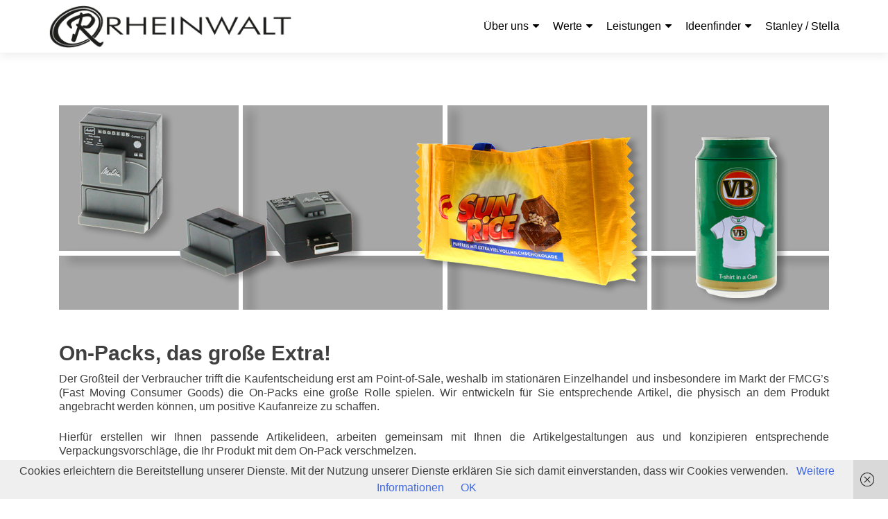

--- FILE ---
content_type: text/html; charset=UTF-8
request_url: https://rheinwalt-online.de/onpacks/
body_size: 14207
content:
<!DOCTYPE html>

<html lang="de">

<head>


<meta charset="UTF-8">

<meta name="viewport" content="width=device-width, initial-scale=1">

<link rel="profile" href="http://gmpg.org/xfn/11">

<link rel="pingback" href="https://rheinwalt-online.de/xmlrpc.php">

<title>On-Packs &#8211; RHEINWALT GmbH</title>
<meta name='robots' content='max-image-preview:large' />
<script type='application/javascript'  id='pys-version-script'>console.log('PixelYourSite Free version 11.1.5.2');</script>
<link rel="alternate" type="application/rss+xml" title="RHEINWALT GmbH &raquo; Feed" href="https://rheinwalt-online.de/feed/" />
<link rel="alternate" type="application/rss+xml" title="RHEINWALT GmbH &raquo; Kommentar-Feed" href="https://rheinwalt-online.de/comments/feed/" />
<script type="text/javascript">
/* <![CDATA[ */
window._wpemojiSettings = {"baseUrl":"https:\/\/s.w.org\/images\/core\/emoji\/14.0.0\/72x72\/","ext":".png","svgUrl":"https:\/\/s.w.org\/images\/core\/emoji\/14.0.0\/svg\/","svgExt":".svg","source":{"concatemoji":"https:\/\/rheinwalt-online.de\/wp-includes\/js\/wp-emoji-release.min.js?ver=6.4.7"}};
/*! This file is auto-generated */
!function(i,n){var o,s,e;function c(e){try{var t={supportTests:e,timestamp:(new Date).valueOf()};sessionStorage.setItem(o,JSON.stringify(t))}catch(e){}}function p(e,t,n){e.clearRect(0,0,e.canvas.width,e.canvas.height),e.fillText(t,0,0);var t=new Uint32Array(e.getImageData(0,0,e.canvas.width,e.canvas.height).data),r=(e.clearRect(0,0,e.canvas.width,e.canvas.height),e.fillText(n,0,0),new Uint32Array(e.getImageData(0,0,e.canvas.width,e.canvas.height).data));return t.every(function(e,t){return e===r[t]})}function u(e,t,n){switch(t){case"flag":return n(e,"\ud83c\udff3\ufe0f\u200d\u26a7\ufe0f","\ud83c\udff3\ufe0f\u200b\u26a7\ufe0f")?!1:!n(e,"\ud83c\uddfa\ud83c\uddf3","\ud83c\uddfa\u200b\ud83c\uddf3")&&!n(e,"\ud83c\udff4\udb40\udc67\udb40\udc62\udb40\udc65\udb40\udc6e\udb40\udc67\udb40\udc7f","\ud83c\udff4\u200b\udb40\udc67\u200b\udb40\udc62\u200b\udb40\udc65\u200b\udb40\udc6e\u200b\udb40\udc67\u200b\udb40\udc7f");case"emoji":return!n(e,"\ud83e\udef1\ud83c\udffb\u200d\ud83e\udef2\ud83c\udfff","\ud83e\udef1\ud83c\udffb\u200b\ud83e\udef2\ud83c\udfff")}return!1}function f(e,t,n){var r="undefined"!=typeof WorkerGlobalScope&&self instanceof WorkerGlobalScope?new OffscreenCanvas(300,150):i.createElement("canvas"),a=r.getContext("2d",{willReadFrequently:!0}),o=(a.textBaseline="top",a.font="600 32px Arial",{});return e.forEach(function(e){o[e]=t(a,e,n)}),o}function t(e){var t=i.createElement("script");t.src=e,t.defer=!0,i.head.appendChild(t)}"undefined"!=typeof Promise&&(o="wpEmojiSettingsSupports",s=["flag","emoji"],n.supports={everything:!0,everythingExceptFlag:!0},e=new Promise(function(e){i.addEventListener("DOMContentLoaded",e,{once:!0})}),new Promise(function(t){var n=function(){try{var e=JSON.parse(sessionStorage.getItem(o));if("object"==typeof e&&"number"==typeof e.timestamp&&(new Date).valueOf()<e.timestamp+604800&&"object"==typeof e.supportTests)return e.supportTests}catch(e){}return null}();if(!n){if("undefined"!=typeof Worker&&"undefined"!=typeof OffscreenCanvas&&"undefined"!=typeof URL&&URL.createObjectURL&&"undefined"!=typeof Blob)try{var e="postMessage("+f.toString()+"("+[JSON.stringify(s),u.toString(),p.toString()].join(",")+"));",r=new Blob([e],{type:"text/javascript"}),a=new Worker(URL.createObjectURL(r),{name:"wpTestEmojiSupports"});return void(a.onmessage=function(e){c(n=e.data),a.terminate(),t(n)})}catch(e){}c(n=f(s,u,p))}t(n)}).then(function(e){for(var t in e)n.supports[t]=e[t],n.supports.everything=n.supports.everything&&n.supports[t],"flag"!==t&&(n.supports.everythingExceptFlag=n.supports.everythingExceptFlag&&n.supports[t]);n.supports.everythingExceptFlag=n.supports.everythingExceptFlag&&!n.supports.flag,n.DOMReady=!1,n.readyCallback=function(){n.DOMReady=!0}}).then(function(){return e}).then(function(){var e;n.supports.everything||(n.readyCallback(),(e=n.source||{}).concatemoji?t(e.concatemoji):e.wpemoji&&e.twemoji&&(t(e.twemoji),t(e.wpemoji)))}))}((window,document),window._wpemojiSettings);
/* ]]> */
</script>
<style id='cf-frontend-style-inline-css' type='text/css'>
@font-face {
	font-family: 'R+V Marselis';
	font-weight: 700;
	font-display: auto;
	font-fallback: Arial;
	src: url('https://rheinwalt-online.de/wp-content/uploads/2022/03/FFMarselisforRuV-Bd.ttf') format('truetype');
}
@font-face {
	font-family: 'R+V Marselis';
	font-weight: 400;
	font-display: auto;
	font-fallback: Arial;
	src: url('https://rheinwalt-online.de/wp-content/uploads/2022/03/FFMarselisforRuV.ttf') format('truetype');
}
@font-face {
	font-family: 'R+V Marselis';
	font-weight: 300;
	font-display: auto;
	font-fallback: Arial;
	src: url('https://rheinwalt-online.de/wp-content/uploads/2022/03/FFMarselisforRuV-Lt.ttf') format('truetype');
}
@font-face {
	font-family: 'R+V Marselis';
	font-weight: 900;
	font-display: auto;
	font-fallback: Arial;
	src: url('https://rheinwalt-online.de/wp-content/uploads/2022/03/FFMarselisforRuVSlab-Bold.ttf') format('truetype');
}
</style>
<style id='wp-emoji-styles-inline-css' type='text/css'>

	img.wp-smiley, img.emoji {
		display: inline !important;
		border: none !important;
		box-shadow: none !important;
		height: 1em !important;
		width: 1em !important;
		margin: 0 0.07em !important;
		vertical-align: -0.1em !important;
		background: none !important;
		padding: 0 !important;
	}
</style>
<link rel='stylesheet' id='wp-block-library-css' href='https://rheinwalt-online.de/wp-includes/css/dist/block-library/style.min.css?ver=6.4.7' type='text/css' media='all' />
<style id='classic-theme-styles-inline-css' type='text/css'>
/*! This file is auto-generated */
.wp-block-button__link{color:#fff;background-color:#32373c;border-radius:9999px;box-shadow:none;text-decoration:none;padding:calc(.667em + 2px) calc(1.333em + 2px);font-size:1.125em}.wp-block-file__button{background:#32373c;color:#fff;text-decoration:none}
</style>
<style id='global-styles-inline-css' type='text/css'>
body{--wp--preset--color--black: #000000;--wp--preset--color--cyan-bluish-gray: #abb8c3;--wp--preset--color--white: #ffffff;--wp--preset--color--pale-pink: #f78da7;--wp--preset--color--vivid-red: #cf2e2e;--wp--preset--color--luminous-vivid-orange: #ff6900;--wp--preset--color--luminous-vivid-amber: #fcb900;--wp--preset--color--light-green-cyan: #7bdcb5;--wp--preset--color--vivid-green-cyan: #00d084;--wp--preset--color--pale-cyan-blue: #8ed1fc;--wp--preset--color--vivid-cyan-blue: #0693e3;--wp--preset--color--vivid-purple: #9b51e0;--wp--preset--gradient--vivid-cyan-blue-to-vivid-purple: linear-gradient(135deg,rgba(6,147,227,1) 0%,rgb(155,81,224) 100%);--wp--preset--gradient--light-green-cyan-to-vivid-green-cyan: linear-gradient(135deg,rgb(122,220,180) 0%,rgb(0,208,130) 100%);--wp--preset--gradient--luminous-vivid-amber-to-luminous-vivid-orange: linear-gradient(135deg,rgba(252,185,0,1) 0%,rgba(255,105,0,1) 100%);--wp--preset--gradient--luminous-vivid-orange-to-vivid-red: linear-gradient(135deg,rgba(255,105,0,1) 0%,rgb(207,46,46) 100%);--wp--preset--gradient--very-light-gray-to-cyan-bluish-gray: linear-gradient(135deg,rgb(238,238,238) 0%,rgb(169,184,195) 100%);--wp--preset--gradient--cool-to-warm-spectrum: linear-gradient(135deg,rgb(74,234,220) 0%,rgb(151,120,209) 20%,rgb(207,42,186) 40%,rgb(238,44,130) 60%,rgb(251,105,98) 80%,rgb(254,248,76) 100%);--wp--preset--gradient--blush-light-purple: linear-gradient(135deg,rgb(255,206,236) 0%,rgb(152,150,240) 100%);--wp--preset--gradient--blush-bordeaux: linear-gradient(135deg,rgb(254,205,165) 0%,rgb(254,45,45) 50%,rgb(107,0,62) 100%);--wp--preset--gradient--luminous-dusk: linear-gradient(135deg,rgb(255,203,112) 0%,rgb(199,81,192) 50%,rgb(65,88,208) 100%);--wp--preset--gradient--pale-ocean: linear-gradient(135deg,rgb(255,245,203) 0%,rgb(182,227,212) 50%,rgb(51,167,181) 100%);--wp--preset--gradient--electric-grass: linear-gradient(135deg,rgb(202,248,128) 0%,rgb(113,206,126) 100%);--wp--preset--gradient--midnight: linear-gradient(135deg,rgb(2,3,129) 0%,rgb(40,116,252) 100%);--wp--preset--font-size--small: 13px;--wp--preset--font-size--medium: 20px;--wp--preset--font-size--large: 36px;--wp--preset--font-size--x-large: 42px;--wp--preset--spacing--20: 0.44rem;--wp--preset--spacing--30: 0.67rem;--wp--preset--spacing--40: 1rem;--wp--preset--spacing--50: 1.5rem;--wp--preset--spacing--60: 2.25rem;--wp--preset--spacing--70: 3.38rem;--wp--preset--spacing--80: 5.06rem;--wp--preset--shadow--natural: 6px 6px 9px rgba(0, 0, 0, 0.2);--wp--preset--shadow--deep: 12px 12px 50px rgba(0, 0, 0, 0.4);--wp--preset--shadow--sharp: 6px 6px 0px rgba(0, 0, 0, 0.2);--wp--preset--shadow--outlined: 6px 6px 0px -3px rgba(255, 255, 255, 1), 6px 6px rgba(0, 0, 0, 1);--wp--preset--shadow--crisp: 6px 6px 0px rgba(0, 0, 0, 1);}:where(.is-layout-flex){gap: 0.5em;}:where(.is-layout-grid){gap: 0.5em;}body .is-layout-flow > .alignleft{float: left;margin-inline-start: 0;margin-inline-end: 2em;}body .is-layout-flow > .alignright{float: right;margin-inline-start: 2em;margin-inline-end: 0;}body .is-layout-flow > .aligncenter{margin-left: auto !important;margin-right: auto !important;}body .is-layout-constrained > .alignleft{float: left;margin-inline-start: 0;margin-inline-end: 2em;}body .is-layout-constrained > .alignright{float: right;margin-inline-start: 2em;margin-inline-end: 0;}body .is-layout-constrained > .aligncenter{margin-left: auto !important;margin-right: auto !important;}body .is-layout-constrained > :where(:not(.alignleft):not(.alignright):not(.alignfull)){max-width: var(--wp--style--global--content-size);margin-left: auto !important;margin-right: auto !important;}body .is-layout-constrained > .alignwide{max-width: var(--wp--style--global--wide-size);}body .is-layout-flex{display: flex;}body .is-layout-flex{flex-wrap: wrap;align-items: center;}body .is-layout-flex > *{margin: 0;}body .is-layout-grid{display: grid;}body .is-layout-grid > *{margin: 0;}:where(.wp-block-columns.is-layout-flex){gap: 2em;}:where(.wp-block-columns.is-layout-grid){gap: 2em;}:where(.wp-block-post-template.is-layout-flex){gap: 1.25em;}:where(.wp-block-post-template.is-layout-grid){gap: 1.25em;}.has-black-color{color: var(--wp--preset--color--black) !important;}.has-cyan-bluish-gray-color{color: var(--wp--preset--color--cyan-bluish-gray) !important;}.has-white-color{color: var(--wp--preset--color--white) !important;}.has-pale-pink-color{color: var(--wp--preset--color--pale-pink) !important;}.has-vivid-red-color{color: var(--wp--preset--color--vivid-red) !important;}.has-luminous-vivid-orange-color{color: var(--wp--preset--color--luminous-vivid-orange) !important;}.has-luminous-vivid-amber-color{color: var(--wp--preset--color--luminous-vivid-amber) !important;}.has-light-green-cyan-color{color: var(--wp--preset--color--light-green-cyan) !important;}.has-vivid-green-cyan-color{color: var(--wp--preset--color--vivid-green-cyan) !important;}.has-pale-cyan-blue-color{color: var(--wp--preset--color--pale-cyan-blue) !important;}.has-vivid-cyan-blue-color{color: var(--wp--preset--color--vivid-cyan-blue) !important;}.has-vivid-purple-color{color: var(--wp--preset--color--vivid-purple) !important;}.has-black-background-color{background-color: var(--wp--preset--color--black) !important;}.has-cyan-bluish-gray-background-color{background-color: var(--wp--preset--color--cyan-bluish-gray) !important;}.has-white-background-color{background-color: var(--wp--preset--color--white) !important;}.has-pale-pink-background-color{background-color: var(--wp--preset--color--pale-pink) !important;}.has-vivid-red-background-color{background-color: var(--wp--preset--color--vivid-red) !important;}.has-luminous-vivid-orange-background-color{background-color: var(--wp--preset--color--luminous-vivid-orange) !important;}.has-luminous-vivid-amber-background-color{background-color: var(--wp--preset--color--luminous-vivid-amber) !important;}.has-light-green-cyan-background-color{background-color: var(--wp--preset--color--light-green-cyan) !important;}.has-vivid-green-cyan-background-color{background-color: var(--wp--preset--color--vivid-green-cyan) !important;}.has-pale-cyan-blue-background-color{background-color: var(--wp--preset--color--pale-cyan-blue) !important;}.has-vivid-cyan-blue-background-color{background-color: var(--wp--preset--color--vivid-cyan-blue) !important;}.has-vivid-purple-background-color{background-color: var(--wp--preset--color--vivid-purple) !important;}.has-black-border-color{border-color: var(--wp--preset--color--black) !important;}.has-cyan-bluish-gray-border-color{border-color: var(--wp--preset--color--cyan-bluish-gray) !important;}.has-white-border-color{border-color: var(--wp--preset--color--white) !important;}.has-pale-pink-border-color{border-color: var(--wp--preset--color--pale-pink) !important;}.has-vivid-red-border-color{border-color: var(--wp--preset--color--vivid-red) !important;}.has-luminous-vivid-orange-border-color{border-color: var(--wp--preset--color--luminous-vivid-orange) !important;}.has-luminous-vivid-amber-border-color{border-color: var(--wp--preset--color--luminous-vivid-amber) !important;}.has-light-green-cyan-border-color{border-color: var(--wp--preset--color--light-green-cyan) !important;}.has-vivid-green-cyan-border-color{border-color: var(--wp--preset--color--vivid-green-cyan) !important;}.has-pale-cyan-blue-border-color{border-color: var(--wp--preset--color--pale-cyan-blue) !important;}.has-vivid-cyan-blue-border-color{border-color: var(--wp--preset--color--vivid-cyan-blue) !important;}.has-vivid-purple-border-color{border-color: var(--wp--preset--color--vivid-purple) !important;}.has-vivid-cyan-blue-to-vivid-purple-gradient-background{background: var(--wp--preset--gradient--vivid-cyan-blue-to-vivid-purple) !important;}.has-light-green-cyan-to-vivid-green-cyan-gradient-background{background: var(--wp--preset--gradient--light-green-cyan-to-vivid-green-cyan) !important;}.has-luminous-vivid-amber-to-luminous-vivid-orange-gradient-background{background: var(--wp--preset--gradient--luminous-vivid-amber-to-luminous-vivid-orange) !important;}.has-luminous-vivid-orange-to-vivid-red-gradient-background{background: var(--wp--preset--gradient--luminous-vivid-orange-to-vivid-red) !important;}.has-very-light-gray-to-cyan-bluish-gray-gradient-background{background: var(--wp--preset--gradient--very-light-gray-to-cyan-bluish-gray) !important;}.has-cool-to-warm-spectrum-gradient-background{background: var(--wp--preset--gradient--cool-to-warm-spectrum) !important;}.has-blush-light-purple-gradient-background{background: var(--wp--preset--gradient--blush-light-purple) !important;}.has-blush-bordeaux-gradient-background{background: var(--wp--preset--gradient--blush-bordeaux) !important;}.has-luminous-dusk-gradient-background{background: var(--wp--preset--gradient--luminous-dusk) !important;}.has-pale-ocean-gradient-background{background: var(--wp--preset--gradient--pale-ocean) !important;}.has-electric-grass-gradient-background{background: var(--wp--preset--gradient--electric-grass) !important;}.has-midnight-gradient-background{background: var(--wp--preset--gradient--midnight) !important;}.has-small-font-size{font-size: var(--wp--preset--font-size--small) !important;}.has-medium-font-size{font-size: var(--wp--preset--font-size--medium) !important;}.has-large-font-size{font-size: var(--wp--preset--font-size--large) !important;}.has-x-large-font-size{font-size: var(--wp--preset--font-size--x-large) !important;}
.wp-block-navigation a:where(:not(.wp-element-button)){color: inherit;}
:where(.wp-block-post-template.is-layout-flex){gap: 1.25em;}:where(.wp-block-post-template.is-layout-grid){gap: 1.25em;}
:where(.wp-block-columns.is-layout-flex){gap: 2em;}:where(.wp-block-columns.is-layout-grid){gap: 2em;}
.wp-block-pullquote{font-size: 1.5em;line-height: 1.6;}
</style>
<link rel='stylesheet' id='contact-form-7-css' href='https://rheinwalt-online.de/wp-content/plugins/contact-form-7/includes/css/styles.css?ver=5.9.8' type='text/css' media='all' />
<link rel='stylesheet' id='zerif_bootstrap_style-css' href='https://rheinwalt-online.de/wp-content/themes/zerif-pro/css/bootstrap.min.css?ver=6.4.7' type='text/css' media='all' />
<link rel='stylesheet' id='zerif_font-awesome_style-css' href='https://rheinwalt-online.de/wp-content/themes/zerif-pro/assets/css/font-awesome.min.css?ver=v1' type='text/css' media='all' />
<link rel='stylesheet' id='zerif_style-css' href='https://rheinwalt-online.de/wp-content/themes/zerif-pro-child/style.css?ver=v1' type='text/css' media='all' />
<style id='zerif_style-inline-css' type='text/css'>
#zerif_58dba39002137{
				background-color:rgba(255,255,255,0.5);
			}
			#zerif_58dba39002137 .section-header h2, #zerif_58dba39002137 .section-header h6{
				color:#000000;
			}
			.navbar.navbar-inverse .nav.navbar-nav a, .navbar.navbar-inverse .nav.navbar-nav > li > a, .nav.navbar-inverse .nav.navbar-nav ul.sub-menu li a,
		 .navbar.navbar-inverse .primary-menu a, .navbar.navbar-inverse .primary-menu > li > a, .nav.navbar-inverse .primary-menu ul.sub-menu li a {
			color:#000000;
		}.navbar.navbar-inverse .nav.navbar-nav a:hover, .navbar.navbar-inverse .nav.navbar-nav > li > a:hover, .nav.navbar-inverse .nav.navbar-nav ul.sub-menu li a:hover,
		 .navbar.navbar-inverse .primary-menu a:hover, .navbar.navbar-inverse .primary-menu > li > a:hover, .nav.navbar-inverse .primary-menu ul.sub-menu li a:hover {
			color:#81d742;
		}
		.screen-reader-text {
			clip: rect(1px, 1px, 1px, 1px);
			position: absolute !important;
		}
		.screen-reader-text:hover,
		.screen-reader-text:active,
		.screen-reader-text:focus {
			background-color: #f1f1f1;
			border-radius: 3px;
			box-shadow: 0 0 2px 2px rgba(0, 0, 0, 0.6);
			clip: auto !important;
			color: #21759b;
			display: block;
			font-size: 14px;
			font-weight: bold;
			height: auto;
			left: 5px;
			line-height: normal;
			padding: 15px 23px 14px;
			text-decoration: none;
			top: 5px;
			width: auto;
			z-index: 100000; !* Above WP toolbar *!
		}
</style>
<!--[if lt IE 9]>
<link rel='stylesheet' id='zerif_ie_style-css' href='https://rheinwalt-online.de/wp-content/themes/zerif-pro/css/ie.css?ver=v1' type='text/css' media='all' />
<![endif]-->
<link rel='stylesheet' id='parent-style-css' href='https://rheinwalt-online.de/wp-content/themes/zerif-pro/style.css?ver=6.4.7' type='text/css' media='all' />
<link rel='stylesheet' id='child-style-css' href='https://rheinwalt-online.de/wp-content/themes/zerif-pro-child/style.css?ver=6.4.7' type='text/css' media='all' />
<script type="text/javascript" src="https://rheinwalt-online.de/wp-includes/js/tinymce/tinymce.min.js?ver=49110-20201110" id="wp-tinymce-root-js"></script>
<script type="text/javascript" src="https://rheinwalt-online.de/wp-includes/js/tinymce/plugins/compat3x/plugin.min.js?ver=49110-20201110" id="wp-tinymce-js"></script>
<script type="text/javascript" src="https://rheinwalt-online.de/wp-includes/js/jquery/jquery.min.js?ver=3.7.1" id="jquery-core-js"></script>
<script type="text/javascript" src="https://rheinwalt-online.de/wp-includes/js/jquery/jquery-migrate.min.js?ver=3.4.1" id="jquery-migrate-js"></script>
<!--[if lt IE 9]>
<script type="text/javascript" src="https://rheinwalt-online.de/wp-content/themes/zerif-pro/js/html5.js?ver=6.4.7" id="zerif_html5-js"></script>
<![endif]-->
<script type="text/javascript" src="https://rheinwalt-online.de/wp-content/plugins/pixelyoursite/dist/scripts/jquery.bind-first-0.2.3.min.js?ver=0.2.3" id="jquery-bind-first-js"></script>
<script type="text/javascript" src="https://rheinwalt-online.de/wp-content/plugins/pixelyoursite/dist/scripts/js.cookie-2.1.3.min.js?ver=2.1.3" id="js-cookie-pys-js"></script>
<script type="text/javascript" src="https://rheinwalt-online.de/wp-content/plugins/pixelyoursite/dist/scripts/tld.min.js?ver=2.3.1" id="js-tld-js"></script>
<script type="text/javascript" id="pys-js-extra">
/* <![CDATA[ */
var pysOptions = {"staticEvents":{"facebook":{"init_event":[{"delay":0,"type":"static","ajaxFire":false,"name":"PageView","pixelIds":["100117170637723"],"eventID":"84153ddc-82cc-48a1-9085-e691313115b7","params":{"page_title":"On-Packs","post_type":"page","post_id":2828,"plugin":"PixelYourSite","user_role":"guest","event_url":"rheinwalt-online.de\/onpacks\/"},"e_id":"init_event","ids":[],"hasTimeWindow":false,"timeWindow":0,"woo_order":"","edd_order":""}]}},"dynamicEvents":[],"triggerEvents":[],"triggerEventTypes":[],"facebook":{"pixelIds":["100117170637723"],"advancedMatching":[],"advancedMatchingEnabled":false,"removeMetadata":false,"wooVariableAsSimple":false,"serverApiEnabled":false,"wooCRSendFromServer":false,"send_external_id":null,"enabled_medical":false,"do_not_track_medical_param":["event_url","post_title","page_title","landing_page","content_name","categories","category_name","tags"],"meta_ldu":false},"debug":"","siteUrl":"https:\/\/rheinwalt-online.de","ajaxUrl":"https:\/\/rheinwalt-online.de\/wp-admin\/admin-ajax.php","ajax_event":"1c92770e90","enable_remove_download_url_param":"1","cookie_duration":"7","last_visit_duration":"60","enable_success_send_form":"","ajaxForServerEvent":"1","ajaxForServerStaticEvent":"1","useSendBeacon":"1","send_external_id":"1","external_id_expire":"180","track_cookie_for_subdomains":"1","google_consent_mode":"1","gdpr":{"ajax_enabled":false,"all_disabled_by_api":false,"facebook_disabled_by_api":false,"analytics_disabled_by_api":false,"google_ads_disabled_by_api":false,"pinterest_disabled_by_api":false,"bing_disabled_by_api":false,"reddit_disabled_by_api":false,"externalID_disabled_by_api":false,"facebook_prior_consent_enabled":false,"analytics_prior_consent_enabled":true,"google_ads_prior_consent_enabled":null,"pinterest_prior_consent_enabled":true,"bing_prior_consent_enabled":true,"cookiebot_integration_enabled":false,"cookiebot_facebook_consent_category":"marketing","cookiebot_analytics_consent_category":"statistics","cookiebot_tiktok_consent_category":"marketing","cookiebot_google_ads_consent_category":"marketing","cookiebot_pinterest_consent_category":"marketing","cookiebot_bing_consent_category":"marketing","consent_magic_integration_enabled":false,"real_cookie_banner_integration_enabled":false,"cookie_notice_integration_enabled":false,"cookie_law_info_integration_enabled":false,"analytics_storage":{"enabled":true,"value":"granted","filter":false},"ad_storage":{"enabled":true,"value":"granted","filter":false},"ad_user_data":{"enabled":true,"value":"granted","filter":false},"ad_personalization":{"enabled":true,"value":"granted","filter":false}},"cookie":{"disabled_all_cookie":false,"disabled_start_session_cookie":false,"disabled_advanced_form_data_cookie":false,"disabled_landing_page_cookie":false,"disabled_first_visit_cookie":false,"disabled_trafficsource_cookie":false,"disabled_utmTerms_cookie":false,"disabled_utmId_cookie":false},"tracking_analytics":{"TrafficSource":"direct","TrafficLanding":"undefined","TrafficUtms":[],"TrafficUtmsId":[]},"GATags":{"ga_datalayer_type":"default","ga_datalayer_name":"dataLayerPYS"},"woo":{"enabled":false},"edd":{"enabled":false},"cache_bypass":"1769271907"};
/* ]]> */
</script>
<script type="text/javascript" src="https://rheinwalt-online.de/wp-content/plugins/pixelyoursite/dist/scripts/public.js?ver=11.1.5.2" id="pys-js"></script>
<link rel="https://api.w.org/" href="https://rheinwalt-online.de/wp-json/" /><link rel="alternate" type="application/json" href="https://rheinwalt-online.de/wp-json/wp/v2/pages/2828" /><link rel="EditURI" type="application/rsd+xml" title="RSD" href="https://rheinwalt-online.de/xmlrpc.php?rsd" />
<meta name="generator" content="WordPress 6.4.7" />
<link rel="canonical" href="https://rheinwalt-online.de/onpacks/" />
<link rel='shortlink' href='https://rheinwalt-online.de/?p=2828' />
<link rel="alternate" type="application/json+oembed" href="https://rheinwalt-online.de/wp-json/oembed/1.0/embed?url=https%3A%2F%2Frheinwalt-online.de%2Fonpacks%2F" />
<link rel="alternate" type="text/xml+oembed" href="https://rheinwalt-online.de/wp-json/oembed/1.0/embed?url=https%3A%2F%2Frheinwalt-online.de%2Fonpacks%2F&#038;format=xml" />
        <script type="text/javascript">
            ( function () {
                window.lae_fs = { can_use_premium_code: false};
            } )();
        </script>
        <meta name="generator" content="Elementor 3.27.7; features: additional_custom_breakpoints; settings: css_print_method-external, google_font-enabled, font_display-auto">
			<style>
				.e-con.e-parent:nth-of-type(n+4):not(.e-lazyloaded):not(.e-no-lazyload),
				.e-con.e-parent:nth-of-type(n+4):not(.e-lazyloaded):not(.e-no-lazyload) * {
					background-image: none !important;
				}
				@media screen and (max-height: 1024px) {
					.e-con.e-parent:nth-of-type(n+3):not(.e-lazyloaded):not(.e-no-lazyload),
					.e-con.e-parent:nth-of-type(n+3):not(.e-lazyloaded):not(.e-no-lazyload) * {
						background-image: none !important;
					}
				}
				@media screen and (max-height: 640px) {
					.e-con.e-parent:nth-of-type(n+2):not(.e-lazyloaded):not(.e-no-lazyload),
					.e-con.e-parent:nth-of-type(n+2):not(.e-lazyloaded):not(.e-no-lazyload) * {
						background-image: none !important;
					}
				}
			</style>
			<style type="text/css" id="custom-background-css">
body.custom-background { background-image: url("https://rheinwalt-online.de/wp-content/uploads/2017/07/TR_Skyline_lores_Split01.jpg"); background-position: left top; background-size: auto; background-repeat: repeat; background-attachment: scroll; }
</style>
	<link rel="icon" href="https://rheinwalt-online.de/wp-content/uploads/2016/11/FAV_RW_N.png" sizes="32x32" />
<link rel="icon" href="https://rheinwalt-online.de/wp-content/uploads/2016/11/FAV_RW_N.png" sizes="192x192" />
<link rel="apple-touch-icon" href="https://rheinwalt-online.de/wp-content/uploads/2016/11/FAV_RW_N.png" />
<meta name="msapplication-TileImage" content="https://rheinwalt-online.de/wp-content/uploads/2016/11/FAV_RW_N.png" />
		<style type="text/css" id="wp-custom-css">
			.header,
.header-content-wrap,
.packages,
.contact-us {
    background: none repeat scroll 0% 0% rgba(0, 0, 0, 0) !important;
}

.wp-caption-text {
text-align: center;
}

.cbp-rfgrid li {
    margin: 0 auto;
    float: none;
    display: inline-block;
}

/** Start Block Kit CSS: 136-3-fc37602abad173a9d9d95d89bbe6bb80 **/

.envato-block__preview{overflow: visible !important;}

/** End Block Kit CSS: 136-3-fc37602abad173a9d9d95d89bbe6bb80 **/



/** Start Block Kit CSS: 69-3-4f8cfb8a1a68ec007f2be7a02bdeadd9 **/

.envato-kit-66-menu .e--pointer-framed .elementor-item:before{
	border-radius:1px;
}

.envato-kit-66-subscription-form .elementor-form-fields-wrapper{
	position:relative;
}

.envato-kit-66-subscription-form .elementor-form-fields-wrapper .elementor-field-type-submit{
	position:static;
}

.envato-kit-66-subscription-form .elementor-form-fields-wrapper .elementor-field-type-submit button{
	position: absolute;
    top: 50%;
    right: 6px;
    transform: translate(0, -50%);
		-moz-transform: translate(0, -50%);
		-webmit-transform: translate(0, -50%);
}

.envato-kit-66-testi-slider .elementor-testimonial__footer{
	margin-top: -60px !important;
	z-index: 99;
  position: relative;
}

.envato-kit-66-featured-slider .elementor-slides .slick-prev{
	width:50px;
	height:50px;
	background-color:#ffffff !important;
	transform:rotate(45deg);
	-moz-transform:rotate(45deg);
	-webkit-transform:rotate(45deg);
	left:-25px !important;
	-webkit-box-shadow: 0px 1px 2px 1px rgba(0,0,0,0.32);
	-moz-box-shadow: 0px 1px 2px 1px rgba(0,0,0,0.32);
	box-shadow: 0px 1px 2px 1px rgba(0,0,0,0.32);
}

.envato-kit-66-featured-slider .elementor-slides .slick-prev:before{
	display:block;
	margin-top:0px;
	margin-left:0px;
	transform:rotate(-45deg);
	-moz-transform:rotate(-45deg);
	-webkit-transform:rotate(-45deg);
}

.envato-kit-66-featured-slider .elementor-slides .slick-next{
	width:50px;
	height:50px;
	background-color:#ffffff !important;
	transform:rotate(45deg);
	-moz-transform:rotate(45deg);
	-webkit-transform:rotate(45deg);
	right:-25px !important;
	-webkit-box-shadow: 0px 1px 2px 1px rgba(0,0,0,0.32);
	-moz-box-shadow: 0px 1px 2px 1px rgba(0,0,0,0.32);
	box-shadow: 0px 1px 2px 1px rgba(0,0,0,0.32);
}

.envato-kit-66-featured-slider .elementor-slides .slick-next:before{
	display:block;
	margin-top:-5px;
	margin-right:-5px;
	transform:rotate(-45deg);
	-moz-transform:rotate(-45deg);
	-webkit-transform:rotate(-45deg);
}

.envato-kit-66-orangetext{
	color:#f4511e;
}

.envato-kit-66-countdown .elementor-countdown-label{
	display:inline-block !important;
	border:2px solid rgba(255,255,255,0.2);
	padding:9px 20px;
}

/** End Block Kit CSS: 69-3-4f8cfb8a1a68ec007f2be7a02bdeadd9 **/

input[type="number"]::-webkit-outer-spin-button, input[type="number"]::-webkit-inner-spin-button {
    -webkit-appearance: none !important;
    margin: 0 !important;
}
  
input[type="number"] {
    -moz-appearance: textfield !important;
}
		</style>
		

</head>

		<body class="page-template page-template-template-fullwidth-no-title page-template-template-fullwidth-no-title-php page page-id-2828 wp-custom-logo group-blog elementor-default elementor-kit-4258" itemscope="itemscope" itemtype="http://schema.org/WebPage">
			
		<!-- =========================

		   PRE LOADER

		============================== -->
		
		
		<header id="home" class="header" itemscope="itemscope" itemtype="http://schema.org/WPHeader">

			
			<div id="main-nav" class="navbar navbar-inverse bs-docs-nav">

				<div class="container">

					<div class="navbar-header responsive-logo">

						<button class="navbar-toggle collapsed" type="button" data-toggle="collapse" data-target=".bs-navbar-collapse">

						<span class="screen-reader-text">Menu</span>

						<span class="icon-bar"></span>

						<span class="icon-bar"></span>

						<span class="icon-bar"></span>

						</button>



						
						<div class="navbar-brand">

							
								<a href="https://rheinwalt-online.de/ ">

									<img src="https://rheinwalt-online.de/wp-content/uploads/2017/07/cropped-TR_HP_500x100.png" alt="RHEINWALT GmbH">
								</a>

								
						</div> <!-- /.navbar-brand -->

					</div> <!-- /.navbar-header -->

						<nav class="navbar-collapse bs-navbar-collapse collapse" id="site-navigation" itemscope itemtype="http://schema.org/SiteNavigationElement">
		<ul id="menu-hauptmenu" class="nav navbar-nav navbar-right responsive-nav main-nav-list"><li id="menu-item-108" class="menu-item menu-item-type-post_type menu-item-object-page menu-item-has-children menu-item-108"><a href="https://rheinwalt-online.de/profil/">Über uns</a>
<ul class="sub-menu">
	<li id="menu-item-86" class="menu-item menu-item-type-post_type menu-item-object-page menu-item-86"><a href="https://rheinwalt-online.de/unternehmen/">Unternehmen</a></li>
	<li id="menu-item-114" class="menu-item menu-item-type-post_type menu-item-object-page menu-item-114"><a href="https://rheinwalt-online.de/team/">Team</a></li>
	<li id="menu-item-4896" class="menu-item menu-item-type-post_type menu-item-object-page menu-item-4896"><a href="https://rheinwalt-online.de/karriere/">Karriere</a></li>
	<li id="menu-item-1497" class="menu-item menu-item-type-post_type menu-item-object-page menu-item-1497"><a href="https://rheinwalt-online.de/design/">Design</a></li>
</ul>
</li>
<li id="menu-item-2560" class="menu-item menu-item-type-post_type menu-item-object-page menu-item-has-children menu-item-2560"><a href="https://rheinwalt-online.de/werte/">Werte</a>
<ul class="sub-menu">
	<li id="menu-item-604" class="menu-item menu-item-type-post_type menu-item-object-page menu-item-604"><a href="https://rheinwalt-online.de/nachhaltigkeit/">Nachhaltigkeit</a></li>
	<li id="menu-item-105" class="menu-item menu-item-type-post_type menu-item-object-page menu-item-105"><a href="https://rheinwalt-online.de/qualitaetsmanagement/">Qualitätsmanagement</a></li>
</ul>
</li>
<li id="menu-item-85" class="menu-item menu-item-type-post_type menu-item-object-page current-menu-ancestor current-menu-parent current_page_parent current_page_ancestor menu-item-has-children menu-item-85"><a href="https://rheinwalt-online.de/leistungen/">Leistungen</a>
<ul class="sub-menu">
	<li id="menu-item-54" class="menu-item menu-item-type-post_type menu-item-object-page menu-item-54"><a href="https://rheinwalt-online.de/fullservicekonzept/">Fullservice</a></li>
	<li id="menu-item-136" class="menu-item menu-item-type-post_type menu-item-object-page menu-item-136"><a href="https://rheinwalt-online.de/textilien-allgemein/">Textilien</a></li>
	<li id="menu-item-56" class="menu-item menu-item-type-post_type menu-item-object-page menu-item-56"><a href="https://rheinwalt-online.de/werbeartikel/">Werbeartikel</a></li>
	<li id="menu-item-1287" class="menu-item menu-item-type-post_type menu-item-object-page menu-item-1287"><a href="https://rheinwalt-online.de/merchandising/">Merchandising</a></li>
	<li id="menu-item-55" class="menu-item menu-item-type-post_type menu-item-object-page menu-item-55"><a href="https://rheinwalt-online.de/handelsware/">Handelsware</a></li>
	<li id="menu-item-2832" class="menu-item menu-item-type-post_type menu-item-object-page current-menu-item page_item page-item-2828 current_page_item menu-item-2832"><a href="https://rheinwalt-online.de/onpacks/" aria-current="page">On-Packs</a></li>
	<li id="menu-item-2019" class="menu-item menu-item-type-post_type menu-item-object-page menu-item-2019"><a href="https://rheinwalt-online.de/e-shop/">e-Shop</a></li>
	<li id="menu-item-125" class="menu-item menu-item-type-post_type menu-item-object-page menu-item-125"><a href="https://rheinwalt-online.de/logistik/">Fulfillment Logistik</a></li>
</ul>
</li>
<li id="menu-item-4065" class="menu-item menu-item-type-post_type menu-item-object-page menu-item-has-children menu-item-4065"><a href="https://rheinwalt-online.de/ideenfinder/">Ideenfinder</a>
<ul class="sub-menu">
	<li id="menu-item-4066" class="menu-item menu-item-type-post_type menu-item-object-page menu-item-4066"><a href="https://rheinwalt-online.de/ideenfinder/anleitung/">Anleitung</a></li>
</ul>
</li>
<li id="menu-item-5820" class="menu-item menu-item-type-post_type menu-item-object-page menu-item-5820"><a href="https://rheinwalt-online.de/stanley-stella/">Stanley / Stella</a></li>
</ul>	</nav>
	



				</div>

			</div>
						<!-- / END TOP BAR -->

	<div class="clear"></div>
</header> <!-- / END HOME SECTION  -->
<div id="content" class="site-content">
	<div class="container">
				<div class="content-left-wrap col-md-12">
						<div id="primary" class="content-area">
				<main id="main" class="site-main">
					


<article id="post-2828" class="post-2828 page type-page status-publish hentry">

	<div class="entry-content" itemprop="text">

		<p><img fetchpriority="high" decoding="async" class="alignleft size-full wp-image-2849" src="http://rheinwalt-online.de/wp-content/uploads/2017/06/TR_WP_LP_Split_OP_T04.jpg" alt="" width="1110" height="295" srcset="https://rheinwalt-online.de/wp-content/uploads/2017/06/TR_WP_LP_Split_OP_T04.jpg 1110w, https://rheinwalt-online.de/wp-content/uploads/2017/06/TR_WP_LP_Split_OP_T04-300x80.jpg 300w, https://rheinwalt-online.de/wp-content/uploads/2017/06/TR_WP_LP_Split_OP_T04-768x204.jpg 768w, https://rheinwalt-online.de/wp-content/uploads/2017/06/TR_WP_LP_Split_OP_T04-1024x272.jpg 1024w" sizes="(max-width: 1110px) 100vw, 1110px" /></p>
<h1>&nbsp;</h1>
<h1>On-Packs, das große Extra!</h1>
<p>Der Großteil der Verbraucher trifft die Kaufentscheidung erst am Point-of-Sale, weshalb im stationären Einzelhandel und insbesondere im Markt der FMCG’s (Fast Moving Consumer Goods) die On-Packs eine große Rolle spielen. Wir entwickeln für Sie entsprechende Artikel, die physisch an dem Produkt angebracht werden können, um positive Kaufanreize zu schaffen.</p>
<p>Hierfür erstellen wir Ihnen passende Artikelideen, arbeiten gemeinsam mit Ihnen die Artikelgestaltungen aus und konzipieren entsprechende Verpackungsvorschläge, die Ihr Produkt mit dem On-Pack verschmelzen.</p>
<p>&nbsp;</p>
<p><img decoding="async" class="alignleft size-full wp-image-2850" src="http://rheinwalt-online.de/wp-content/uploads/2017/06/TR_WP_LP_Split_OP_B05.jpg" alt="" width="1110" height="263" srcset="https://rheinwalt-online.de/wp-content/uploads/2017/06/TR_WP_LP_Split_OP_B05.jpg 1110w, https://rheinwalt-online.de/wp-content/uploads/2017/06/TR_WP_LP_Split_OP_B05-300x71.jpg 300w, https://rheinwalt-online.de/wp-content/uploads/2017/06/TR_WP_LP_Split_OP_B05-768x182.jpg 768w, https://rheinwalt-online.de/wp-content/uploads/2017/06/TR_WP_LP_Split_OP_B05-1024x243.jpg 1024w" sizes="(max-width: 1110px) 100vw, 1110px" /></p>
<p>&nbsp;</p>

		
	</div><!-- .entry-content -->

	
</article><!-- #post-## -->				</main><!-- #main -->
			</div><!-- #primary -->
					</div><!-- .content-left-wrap -->
			</div><!-- .container -->
</div><!-- .site-content -->


<footer id="footer" itemscope="itemscope" itemtype="http://schema.org/WPFooter">

	<div class="footer-widget-wrap"><div class="container"><div class="footer-widget col-xs-12 col-sm-4"><aside id="block-8" class="widget footer-widget-footer widget_block">
<h2 class="wp-block-heading"><br>Sie möchten uns ein Feedback senden?</h2>
</aside><aside id="block-9" class="widget footer-widget-footer widget_block widget_text">
<p>Im Rahmen unserer freiwilligen Teilnahme an Audits von SEDEX und GOTS, bieten wir ein unabhängiges und anonymisiertes <a href="https://rheinwalt-online.de/beschwerdemanagement" data-type="URL" data-id="https://rheinwalt-online.de/beschwerdemanagement">Beschwerdemanagement</a> an.</p>
</aside></div></div></div>
<div class="container">
	
	

	<div class="footer-box-wrap">
		<div class="col-md-3 footer-box four-cell company-details"><div class="zerif-footer-address"><a href="https://rheinwalt-online.de/datenschutzerklaerung/">Datenschutzerklärung</a></div></div><div class="col-md-3 footer-box four-cell company-details"><div class="zerif-footer-email"><a href="https://rheinwalt-online.de/agbs/">AGBs</a></div></div><div class="col-md-3 footer-box four-cell company-details"><div class="zerif-footer-phone"><a href="https://rheinwalt-online.de/impressum/">Impressum</a></div></div>			<div class="col-md-3 footer-box four-cell copyright">
									<p id="zerif-copyright">
						©RHEINWALT GmbH 2025					</p>
								</div>
				</div>

	</div> <!-- / END CONTAINER -->

</footer> <!-- / END FOOOTER  -->


 <style type="text/css">	.site-content { background: #ffffff } .navbar, .navbar-inverse .navbar-nav ul.sub-menu { background: #ffffff; }	.entry-title, .entry-title a, .widget-title, .widget-title a, .page-header .page-title, .comments-title, h1.page-title { color: #81d742 !important}	.widget .widget-title:before, .entry-title:before, .page-header .page-title:before, .entry-title:after, ul.nav > li.current_page_item > a:before, .nav > li.current-menu-item > a:before, h1.page-title:before, .navbar.navbar-inverse .primary-menu ul li.current-menu-item > a:before, ul.nav > li > a.nav-active:before, .navbar.navbar-inverse .primary-menu ul > li.current > a:before { background: #606060 !important; }	body, button, input, select, textarea, .widget p, .widget .textwidget, .woocommerce .product h3, h2.woocommerce-loop-product__title, .woocommerce .product span.amount, .woocommerce-page .woocommerce .product-name a { color: #404040 }	.widget li a, .widget a, article .entry-meta a, .entry-footer a { color: #81d742; }	.header-content-wrap { background: rgba(255,255,255,0.5)}	.big-title-container .intro-text { color: #81d742}	.big-title-container .red-btn { background: #ffffff}	.big-title-container .red-btn:hover { background: #81d742}	.big-title-container .buttons .red-btn { color: #81d742 !important }	.big-title-container .green-btn { background: #ffffff}	.big-title-container .green-btn:hover { background: #ffffff}	.big-title-container .buttons .green-btn { color: #81d742 !important }	.big-title-container .red-btn:hover { color: #000000 !important }	.big-title-container .green-btn:hover { color: #000000 !important }	.focus { background: #ffffff }	.focus .section-header h2{ color: #000000 }	.focus .section-header h6{ color: #000000 }	.focus .focus-box h5{ color: #000000 }	.focus .focus-box p{ color: #000000 }	#focus span:nth-child(4n+1) .focus-box .service-icon:hover { border: 10px solid #81d742 }	#focus span:nth-child(4n+1) .focus-box .red-border-bottom:before{ background: #81d742 }	#focus span:nth-child(4n+2) .focus-box .service-icon:hover { border: 10px solid #81d742 }	#focus span:nth-child(4n+2) .focus-box .red-border-bottom:before { background: #81d742 }	#focus span:nth-child(4n+3) .focus-box .service-icon:hover { border: 10px solid #81d742 }	#focus span:nth-child(4n+3) .focus-box .red-border-bottom:before { background: #81d742 }	#focus span:nth-child(4n+4) .focus-box .service-icon:hover { border: 10px solid #81d742 }	#focus span:nth-child(4n+4) .focus-box .red-border-bottom:before { background: #81d742 }	.works { background: #ffffff }	.works .section-header h2 { color: #000000 }	.works .section-header h6 { color: #000000 }	.works .white-text { color: #ffffff }.works .red-border-bottom:before { background: #81d742 !important; }	.about-us, .about-us .our-clients .section-footer-title { background: rgba(39, 39, 39, 1) }	.about-us { color: #ffffff }	.about-us p{ color: #ffffff }	.about-us .section-header h2, .about-us .section-header h6 { color: #ffffff }.about-us	.skills input { color: #fff !important; }.about-us .our-clients .section-footer-title { color: #81d742 !important; }	.our-team { background: rgba(255, 255, 255, 1) }	.our-team .section-header h2, .our-team .member-details h5, .our-team .member-details h5 a, .our-team .section-header h6, .our-team .member-details .position { color: #000000 }	.our-team .team-member:hover .details { color: #fff }	.our-team .team-member .social-icons ul li a:hover { color: #81d742 }	.our-team .team-member .social-icons ul li a { color: #808080 }.team-member:hover .details { background: #1e73be !important; }	.our-team .row > span:nth-child(4n+1) .red-border-bottom:before { background: #1e73be }	.our-team .row > span:nth-child(4n+2) .red-border-bottom:before { background: #1e73be }	.our-team .row > span:nth-child(4n+3) .red-border-bottom:before { background: #1e73be }	.our-team .row > span:nth-child(4n+4) .red-border-bottom:before { background: #1e73be }	.testimonial { background: #a5a5a5 }	.testimonial .section-header h2, .testimonial .section-header h6 { color: #fff }	.testimonial .feedback-box .message { color: #909090 }	.testimonial .feedback-box .client-info .client-name { color: #909090 }	.testimonial .feedback-box .quote { color: #e96656 }	#client-feedbacks .feedback-box { background: #FFFFFF; }	.separator-one { background: rgba(255,255,255,0.4) }	.separator-one h3 { color: #000000 !important; }	.separator-one .green-btn { background: #81d742 }	.separator-one .green-btn:hover { background: #999999 }	.separator-one .green-btn { color: #ffffff !important; }	.separator-one .green-btn:hover { color: #fff !important; }	.purchase-now { background: #ffffff }	.purchase-now h3 { color: #514947 }	.purchase-now .red-btn { background: #81d742 !important }	.purchase-now .red-btn:hover { background: #514947 !important }	.purchase-now .red-btn { color: #ffffff !important; }	.purchase-now .red-btn:hover { color: #fff !important; }	.contact-us { background: rgba(0, 0, 0, 0.5) }	.contact-us .section-header h2, .contact-us .section-header h6 { color: #fff }	.contact-us button { background: #81d742 }	.contact-us button:hover { background: #ffffff !important; box-shadow: none; }	.contact-us button, .pirate_forms .pirate-forms-submit-button { color: #ffffff !important; }	.contact-us button:hover, .pirate_forms .pirate-forms-submit-button:hover { color: #333333 !important; }	.packages .section-header h2, .packages .section-header h6 { color: #fff}	.packages .package-header h5,.best-value .package-header h4,.best-value .package-header .meta-text { color: #fff}	.packages .package ul li, .packages .price .price-meta { color: #808080}	.packages .package .custom-button { color: #fff !important; }	.packages .dark-bg { background: #404040; }	.packages .price h4 { color: #fff; }	.packages { background: rgba(0, 0, 0, 0.5) }	#latestnews { background: rgba(255, 255, 255, 1) }	#latestnews .section-header h2 { color: #404040 }	#latestnews .section-header h6 { color: #808080 }	#latestnews #carousel-homepage-latestnews .carousel-inner .item .latestnews-title a { color: #404040}	#latestnews #carousel-homepage-latestnews .item .latestnews-box:nth-child(4n+1) .latestnews-title a:before { background: #e96656}	#latestnews #carousel-homepage-latestnews .item .latestnews-box:nth-child(4n+2) .latestnews-title a:before { background: #34d293}	#latestnews #carousel-homepage-latestnews .item .latestnews-box:nth-child(4n+3) .latestnews-title a:before { background: #3ab0e2}	#latestnews #carousel-homepage-latestnews .item .latestnews-box:nth-child(4n+4) .latestnews-title a:before { background: #f7d861}	#latestnews .latesnews-content p, .latesnews-content { color: #909090} section#subscribe { background: rgba(0, 0, 0, 0.5) !important; } section#subscribe h3, .newsletter .sub-heading, .newsletter label { color: #fff !important; } section#subscribe input[type="submit"] { color: #fff !important; } section#subscribe input[type="submit"] { background: #e96656 !important; } section#subscribe input[type="submit"]:hover { background: #cb4332 !important; }	#footer { background: #272727 }	.copyright { background: #171717 }	#footer .company-details, #footer .company-details a, #footer .footer-widget p, #footer .footer-widget a { color: #939393 !important; }	#footer .social li a { color: #939393 }	#footer .social li a:hover { color: #81d742 }	#footer .company-details:hover, #footer .company-details a:hover, #footer .footer-widget a:hover { color: #81d742 !important; }	#footer .footer-widget h1 { color: #81d742 !important; }	#footer .footer-widget h1:before { background: #81d742 !important; }	.comment-form #submit, .comment-reply-link,.woocommerce .add_to_cart_button, .woocommerce .checkout-button, .woocommerce .single_add_to_cart_button, .woocommerce #place_order, .edd-submit.button, .page button, .post button, .woocommerce-page .woocommerce input[type="submit"], .woocommerce-page #content input.button, .woocommerce input.button.alt, .woocommerce-page #content input.button.alt, .woocommerce-page input.button.alt, .woocommerce-page .products a.button { background: #ffffff !important; }	.comment-form #submit:hover, .comment-reply-link:hover, .woocommerce .add_to_cart_button:hover, .woocommerce .checkout-button:hover, .woocommerce  .single_add_to_cart_button:hover, .woocommerce #place_order:hover, .edd-submit.button:hover, .page button:hover, .post button:hover, .woocommerce-page .woocommerce input[type="submit"]:hover, .woocommerce-page #content input.button:hover, .woocommerce input.button.alt:hover, .woocommerce-page #content input.button.alt:hover, .woocommerce-page input.button.alt:hover, .woocommerce-page .products a.button:hover { background: #ffffff !important; box-shadow: none; }	.comment-form #submit, .comment-reply-link, .woocommerce .add_to_cart_button, .woocommerce .checkout-button, .woocommerce .single_add_to_cart_button, .woocommerce #place_order, .edd-submit.button span, .page button, .post button, .woocommerce-page .woocommerce input[type="submit"], .woocommerce-page #content input.button, .woocommerce input.button.alt, .woocommerce-page #content input.button.alt, .woocommerce-page input.button.alt, .woocommerce .button { color: #81d742 !important }</style>			<script>
				const lazyloadRunObserver = () => {
					const lazyloadBackgrounds = document.querySelectorAll( `.e-con.e-parent:not(.e-lazyloaded)` );
					const lazyloadBackgroundObserver = new IntersectionObserver( ( entries ) => {
						entries.forEach( ( entry ) => {
							if ( entry.isIntersecting ) {
								let lazyloadBackground = entry.target;
								if( lazyloadBackground ) {
									lazyloadBackground.classList.add( 'e-lazyloaded' );
								}
								lazyloadBackgroundObserver.unobserve( entry.target );
							}
						});
					}, { rootMargin: '200px 0px 200px 0px' } );
					lazyloadBackgrounds.forEach( ( lazyloadBackground ) => {
						lazyloadBackgroundObserver.observe( lazyloadBackground );
					} );
				};
				const events = [
					'DOMContentLoaded',
					'elementor/lazyload/observe',
				];
				events.forEach( ( event ) => {
					document.addEventListener( event, lazyloadRunObserver );
				} );
			</script>
			<noscript><img height="1" width="1" style="display: none;" src="https://www.facebook.com/tr?id=100117170637723&ev=PageView&noscript=1&cd%5Bpage_title%5D=On-Packs&cd%5Bpost_type%5D=page&cd%5Bpost_id%5D=2828&cd%5Bplugin%5D=PixelYourSite&cd%5Buser_role%5D=guest&cd%5Bevent_url%5D=rheinwalt-online.de%2Fonpacks%2F" alt=""></noscript>
<script type="text/javascript" src="https://rheinwalt-online.de/wp-includes/js/dist/vendor/wp-polyfill-inert.min.js?ver=3.1.2" id="wp-polyfill-inert-js"></script>
<script type="text/javascript" src="https://rheinwalt-online.de/wp-includes/js/dist/vendor/regenerator-runtime.min.js?ver=0.14.0" id="regenerator-runtime-js"></script>
<script type="text/javascript" src="https://rheinwalt-online.de/wp-includes/js/dist/vendor/wp-polyfill.min.js?ver=3.15.0" id="wp-polyfill-js"></script>
<script type="text/javascript" src="https://rheinwalt-online.de/wp-includes/js/dist/hooks.min.js?ver=c6aec9a8d4e5a5d543a1" id="wp-hooks-js"></script>
<script type="text/javascript" src="https://rheinwalt-online.de/wp-includes/js/dist/i18n.min.js?ver=7701b0c3857f914212ef" id="wp-i18n-js"></script>
<script type="text/javascript" id="wp-i18n-js-after">
/* <![CDATA[ */
wp.i18n.setLocaleData( { 'text direction\u0004ltr': [ 'ltr' ] } );
/* ]]> */
</script>
<script type="text/javascript" src="https://rheinwalt-online.de/wp-content/plugins/contact-form-7/includes/swv/js/index.js?ver=5.9.8" id="swv-js"></script>
<script type="text/javascript" id="contact-form-7-js-extra">
/* <![CDATA[ */
var wpcf7 = {"api":{"root":"https:\/\/rheinwalt-online.de\/wp-json\/","namespace":"contact-form-7\/v1"}};
/* ]]> */
</script>
<script type="text/javascript" id="contact-form-7-js-translations">
/* <![CDATA[ */
( function( domain, translations ) {
	var localeData = translations.locale_data[ domain ] || translations.locale_data.messages;
	localeData[""].domain = domain;
	wp.i18n.setLocaleData( localeData, domain );
} )( "contact-form-7", {"translation-revision-date":"2024-10-01 14:49:29+0000","generator":"GlotPress\/4.0.1","domain":"messages","locale_data":{"messages":{"":{"domain":"messages","plural-forms":"nplurals=2; plural=n != 1;","lang":"de"},"Error:":["Fehler:"]}},"comment":{"reference":"includes\/js\/index.js"}} );
/* ]]> */
</script>
<script type="text/javascript" src="https://rheinwalt-online.de/wp-content/plugins/contact-form-7/includes/js/index.js?ver=5.9.8" id="contact-form-7-js"></script>
<script type="text/javascript" id="pirate-forms-custom-spam-js-extra">
/* <![CDATA[ */
var pf = {"spam":{"label":"I'm human!","value":"a60b76d674"}};
/* ]]> */
</script>
<script type="text/javascript" src="https://rheinwalt-online.de/wp-content/plugins/pirate-forms/public/js/custom-spam.js?ver=2.4.4" id="pirate-forms-custom-spam-js"></script>
<script type="text/javascript" src="https://rheinwalt-online.de/wp-content/plugins/wf-cookie-consent/js/cookiechoices.min.js?ver=6.4.7" id="wf-cookie-consent-cookiechoices-js"></script>
<script type="text/javascript" src="https://rheinwalt-online.de/wp-content/themes/zerif-pro/js/bootstrap.min.js?ver=20120206" id="zerif_bootstrap_script-js"></script>
<script type="text/javascript" src="https://rheinwalt-online.de/wp-content/themes/zerif-pro/js/scrollReveal.min.js?ver=20120206" id="zerif_scrollReveal_script-js"></script>
<script type="text/javascript" src="https://rheinwalt-online.de/wp-content/themes/zerif-pro/js/zerif.js?ver=20120206" id="zerif_script-js"></script>
<script type="text/javascript">
	window._wfCookieConsentSettings = {"wf_cookietext":"Cookies erleichtern die Bereitstellung unserer Dienste. Mit der Nutzung unserer Dienste erkl\u00e4ren Sie sich damit einverstanden, dass wir Cookies verwenden. ","wf_dismisstext":"OK","wf_linktext":"Weitere Informationen","wf_linkhref":"https:\/\/rheinwalt-online.de\/datenschutzerklaerung\/","wf_position":"bottom","language":"de"};
</script>
<script>
  (function(i,s,o,g,r,a,m){i['GoogleAnalyticsObject']=r;i[r]=i[r]||function(){
  (i[r].q=i[r].q||[]).push(arguments)},i[r].l=1*new Date();a=s.createElement(o),
  m=s.getElementsByTagName(o)[0];a.async=1;a.src=g;m.parentNode.insertBefore(a,m)
  })(window,document,'script','https://www.google-analytics.com/analytics.js','ga');

  ga('create', 'UA-18460239-1', 'auto');
  ga('send', 'pageview');

</script>
</body>

</html>

--- FILE ---
content_type: text/css
request_url: https://rheinwalt-online.de/wp-content/themes/zerif-pro-child/style.css?ver=v1
body_size: 48
content:
/*
   Theme Name: Zerif Pro Child
   Theme URI: https://www.themeisle.com/ 
   Description: This is a custom child theme I have created.
   Author: ThemeIsle
   URI: https://www.themeisle.com/ 
   Template: zerif-pro
   Version: 0.1 
   */

--- FILE ---
content_type: text/plain
request_url: https://www.google-analytics.com/j/collect?v=1&_v=j102&a=1343283584&t=pageview&_s=1&dl=https%3A%2F%2Frheinwalt-online.de%2Fonpacks%2F&ul=en-us%40posix&dt=On-Packs%20%E2%80%93%20RHEINWALT%20GmbH&sr=1280x720&vp=1280x720&_u=IEBAAEABAAAAACAAI~&jid=1854074104&gjid=1757822124&cid=1522543051.1769271910&tid=UA-18460239-1&_gid=1254170776.1769271910&_r=1&_slc=1&z=1173379280
body_size: -451
content:
2,cG-QGRD6R32B5